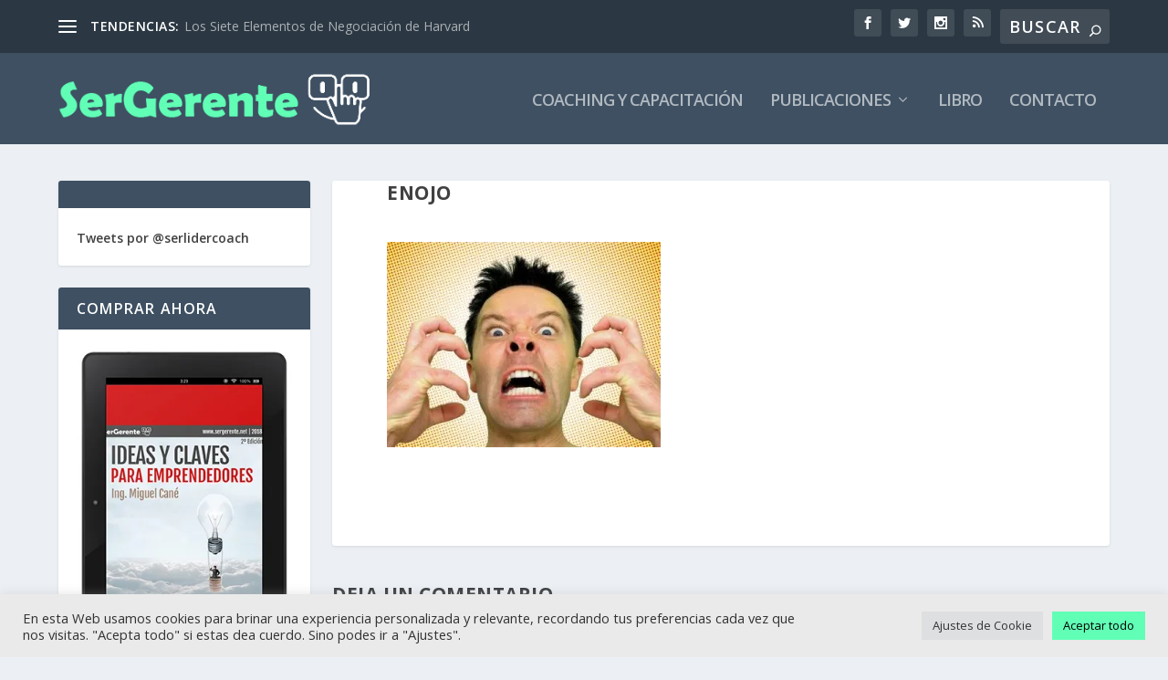

--- FILE ---
content_type: text/html; charset=UTF-8
request_url: https://www.sergerente.net/enojo-3
body_size: 49774
content:
<!DOCTYPE html>
<!--[if IE 6]>
<html id="ie6" lang="es">
<![endif]-->
<!--[if IE 7]>
<html id="ie7" lang="es">
<![endif]-->
<!--[if IE 8]>
<html id="ie8" lang="es">
<![endif]-->
<!--[if !(IE 6) | !(IE 7) | !(IE 8)  ]><!-->
<html lang="es">
<!--<![endif]-->
<head>
	<meta charset="UTF-8" />
			
	<meta http-equiv="X-UA-Compatible" content="IE=edge">
	<link rel="pingback" href="https://www.sergerente.net/xmlrpc.php" />

		<!--[if lt IE 9]>
	<script src="https://www.sergerente.net/wp-content/themes/Extra/scripts/ext/html5.js" type="text/javascript"></script>
	<![endif]-->

	<script type="text/javascript">
		document.documentElement.className = 'js';
	</script>

	<title>Enojo - Ser Gerente - Management y Creatividad</title>
<link rel="preconnect" href="https://fonts.gstatic.com" crossorigin /><meta name='robots' content='max-image-preview:large' />
<!-- Jetpack Site Verification Tags -->
<meta name="google-site-verification" content="NkW44oaDE0U_bymymitsAWsir-RAmsdolHnVl4m9CII" />
<script type="text/javascript">
			let jqueryParams=[],jQuery=function(r){return jqueryParams=[...jqueryParams,r],jQuery},$=function(r){return jqueryParams=[...jqueryParams,r],$};window.jQuery=jQuery,window.$=jQuery;let customHeadScripts=!1;jQuery.fn=jQuery.prototype={},$.fn=jQuery.prototype={},jQuery.noConflict=function(r){if(window.jQuery)return jQuery=window.jQuery,$=window.jQuery,customHeadScripts=!0,jQuery.noConflict},jQuery.ready=function(r){jqueryParams=[...jqueryParams,r]},$.ready=function(r){jqueryParams=[...jqueryParams,r]},jQuery.load=function(r){jqueryParams=[...jqueryParams,r]},$.load=function(r){jqueryParams=[...jqueryParams,r]},jQuery.fn.ready=function(r){jqueryParams=[...jqueryParams,r]},$.fn.ready=function(r){jqueryParams=[...jqueryParams,r]};</script><link rel='dns-prefetch' href='//secure.gravatar.com' />
<link rel='dns-prefetch' href='//stats.wp.com' />
<link rel='dns-prefetch' href='//fonts.googleapis.com' />
<link rel='dns-prefetch' href='//jetpack.wordpress.com' />
<link rel='dns-prefetch' href='//s0.wp.com' />
<link rel='dns-prefetch' href='//public-api.wordpress.com' />
<link rel='dns-prefetch' href='//0.gravatar.com' />
<link rel='dns-prefetch' href='//1.gravatar.com' />
<link rel='dns-prefetch' href='//2.gravatar.com' />
<link rel='dns-prefetch' href='//widgets.wp.com' />
<link rel='dns-prefetch' href='//www.googletagmanager.com' />
<link rel='dns-prefetch' href='//pagead2.googlesyndication.com' />
<link rel='preconnect' href='//i0.wp.com' />
<link rel='preconnect' href='//c0.wp.com' />
<link rel="alternate" type="application/rss+xml" title="Ser Gerente - Management y Creatividad &raquo; Feed" href="https://www.sergerente.net/feed" />
<link rel="alternate" type="application/rss+xml" title="Ser Gerente - Management y Creatividad &raquo; Feed de los comentarios" href="https://www.sergerente.net/comments/feed" />
<link rel="alternate" type="application/rss+xml" title="Ser Gerente - Management y Creatividad &raquo; Comentario Enojo del feed" href="https://www.sergerente.net/feed/?attachment_id=1538" />
<link rel="alternate" title="oEmbed (JSON)" type="application/json+oembed" href="https://www.sergerente.net/wp-json/oembed/1.0/embed?url=https%3A%2F%2Fwww.sergerente.net%2Fenojo-3" />
<link rel="alternate" title="oEmbed (XML)" type="text/xml+oembed" href="https://www.sergerente.net/wp-json/oembed/1.0/embed?url=https%3A%2F%2Fwww.sergerente.net%2Fenojo-3&#038;format=xml" />
<meta content="Extra v.4.27.5" name="generator"/><link rel='stylesheet' id='cookie-law-info-css' href='https://www.sergerente.net/wp-content/plugins/cookie-law-info/legacy/public/css/cookie-law-info-public.css?ver=3.3.9.1' type='text/css' media='all' />
<link rel='stylesheet' id='cookie-law-info-gdpr-css' href='https://www.sergerente.net/wp-content/plugins/cookie-law-info/legacy/public/css/cookie-law-info-gdpr.css?ver=3.3.9.1' type='text/css' media='all' />
<link rel='stylesheet' id='extra-fonts-css' href='https://fonts.googleapis.com/css?family=Open+Sans:300italic,400italic,600italic,700italic,800italic,400,300,600,700,800&#038;subset=latin,latin-ext' type='text/css' media='all' />
<link rel='stylesheet' id='jetpack_likes-css' href='https://c0.wp.com/p/jetpack/15.4/modules/likes/style.css' type='text/css' media='all' />
<link rel='stylesheet' id='extra-style-css' href='https://www.sergerente.net/wp-content/themes/Extra/style.min.css?ver=4.27.5' type='text/css' media='all' />
<link rel='stylesheet' id='extra-dynamic-css' href='https://www.sergerente.net/wp-content/et-cache/1538/et-extra-dynamic-1538.css?ver=1765471734' type='text/css' media='all' />
<link rel='stylesheet' id='wp-pagenavi-css' href='https://www.sergerente.net/wp-content/plugins/wp-pagenavi/pagenavi-css.css?ver=2.70' type='text/css' media='all' />
<script type="text/javascript" src="https://c0.wp.com/c/6.9/wp-includes/js/jquery/jquery.min.js" id="jquery-core-js"></script>
<script type="text/javascript" src="https://c0.wp.com/c/6.9/wp-includes/js/jquery/jquery-migrate.min.js" id="jquery-migrate-js"></script>
<script type="text/javascript" id="jquery-js-after">
/* <![CDATA[ */
jqueryParams.length&&$.each(jqueryParams,function(e,r){if("function"==typeof r){var n=String(r);n.replace("$","jQuery");var a=new Function("return "+n)();$(document).ready(a)}});
//# sourceURL=jquery-js-after
/* ]]> */
</script>
<script type="text/javascript" id="cookie-law-info-js-extra">
/* <![CDATA[ */
var Cli_Data = {"nn_cookie_ids":[],"cookielist":[],"non_necessary_cookies":[],"ccpaEnabled":"","ccpaRegionBased":"","ccpaBarEnabled":"","strictlyEnabled":["necessary","obligatoire"],"ccpaType":"gdpr","js_blocking":"1","custom_integration":"","triggerDomRefresh":"","secure_cookies":""};
var cli_cookiebar_settings = {"animate_speed_hide":"500","animate_speed_show":"500","background":"#eaeaea","border":"#b1a6a6c2","border_on":"","button_1_button_colour":"#61ffb6","button_1_button_hover":"#4ecc92","button_1_link_colour":"#fff","button_1_as_button":"1","button_1_new_win":"","button_2_button_colour":"#333","button_2_button_hover":"#292929","button_2_link_colour":"#444","button_2_as_button":"","button_2_hidebar":"","button_3_button_colour":"#dedfe0","button_3_button_hover":"#b2b2b3","button_3_link_colour":"#333333","button_3_as_button":"1","button_3_new_win":"","button_4_button_colour":"#dedfe0","button_4_button_hover":"#b2b2b3","button_4_link_colour":"#333333","button_4_as_button":"1","button_7_button_colour":"#61ffb6","button_7_button_hover":"#4ecc92","button_7_link_colour":"#000000","button_7_as_button":"1","button_7_new_win":"","font_family":"inherit","header_fix":"","notify_animate_hide":"1","notify_animate_show":"","notify_div_id":"#cookie-law-info-bar","notify_position_horizontal":"right","notify_position_vertical":"bottom","scroll_close":"","scroll_close_reload":"","accept_close_reload":"","reject_close_reload":"","showagain_tab":"","showagain_background":"#fff","showagain_border":"#000","showagain_div_id":"#cookie-law-info-again","showagain_x_position":"100px","text":"#333333","show_once_yn":"","show_once":"10000","logging_on":"","as_popup":"","popup_overlay":"1","bar_heading_text":"","cookie_bar_as":"banner","popup_showagain_position":"bottom-right","widget_position":"left"};
var log_object = {"ajax_url":"https://www.sergerente.net/wp-admin/admin-ajax.php"};
//# sourceURL=cookie-law-info-js-extra
/* ]]> */
</script>
<script type="text/javascript" src="https://www.sergerente.net/wp-content/plugins/cookie-law-info/legacy/public/js/cookie-law-info-public.js?ver=3.3.9.1" id="cookie-law-info-js"></script>
<link rel="https://api.w.org/" href="https://www.sergerente.net/wp-json/" /><link rel="alternate" title="JSON" type="application/json" href="https://www.sergerente.net/wp-json/wp/v2/media/1538" /><link rel="EditURI" type="application/rsd+xml" title="RSD" href="https://www.sergerente.net/xmlrpc.php?rsd" />

<link rel="canonical" href="https://www.sergerente.net/enojo-3" />
<link rel='shortlink' href='https://wp.me/aePLLz-oO' />
<link rel="alternate" href="https://www.sergerente.net/enojo-3/" hreflang="x-default" /><meta name="generator" content="Site Kit by Google 1.170.0" /><script src="//platform.linkedin.com/in.js" type="text/javascript"></script>	<style>img#wpstats{display:none}</style>
		<meta name="viewport" content="width=device-width, initial-scale=1.0, maximum-scale=1.0, user-scalable=1" />
<!-- Metaetiquetas de Google AdSense añadidas por Site Kit -->
<meta name="google-adsense-platform-account" content="ca-host-pub-2644536267352236">
<meta name="google-adsense-platform-domain" content="sitekit.withgoogle.com">
<!-- Acabar con las metaetiquetas de Google AdSense añadidas por Site Kit -->
<meta name="description" content="Conocimiento para el crecimiento personal y profesional" />

<!-- Fragmento de código de Google Adsense añadido por Site Kit -->
<script type="text/javascript" async="async" src="https://pagead2.googlesyndication.com/pagead/js/adsbygoogle.js?client=ca-pub-4060936714871751&amp;host=ca-host-pub-2644536267352236" crossorigin="anonymous"></script>

<!-- Final del fragmento de código de Google Adsense añadido por Site Kit -->

<!-- Jetpack Open Graph Tags -->
<meta property="og:type" content="article" />
<meta property="og:title" content="Enojo - Ser Gerente - Management y Creatividad" />
<meta property="og:url" content="https://www.sergerente.net/enojo-3" />
<meta property="og:description" content="Visita la entrada para saber más." />
<meta property="article:published_time" content="2013-09-29T14:20:43+00:00" />
<meta property="article:modified_time" content="2013-09-29T14:20:43+00:00" />
<meta property="og:site_name" content="Ser Gerente - Management y Creatividad" />
<meta property="og:image" content="https://www.sergerente.net/wp-content/uploads/2013/09/enojo-31.jpg" />
<meta property="og:image:alt" content="" />
<meta property="og:locale" content="es_ES" />
<meta name="twitter:site" content="@serlidercoach" />
<meta name="twitter:text:title" content="Enojo" />
<meta name="twitter:image" content="https://i0.wp.com/www.sergerente.net/wp-content/uploads/2013/09/enojo-31.jpg?fit=400%2C300&#038;ssl=1&#038;w=640" />
<meta name="twitter:card" content="summary_large_image" />
<meta name="twitter:description" content="Visita la entrada para saber más." />

<!-- End Jetpack Open Graph Tags -->
<script async src="https://pagead2.googlesyndication.com/pagead/js/adsbygoogle.js?client=ca-pub-4060936714871751" crossorigin="anonymous"></script>
<!-- Global site tag (gtag.js) - Google Analytics -->
<script async src="https://www.googletagmanager.com/gtag/js?id=G-00NEDCKBLT"></script>
<script>
  window.dataLayer = window.dataLayer || [];
  function gtag(){dataLayer.push(arguments);}
  gtag('js', new Date());

  gtag('config', 'G-00NEDCKBLT');
</script>
<meta name="wearecontent-verify-code" content="7d21360cfd076cd7ffdf11df94754d27dcc388da"><link rel="icon" href="https://i0.wp.com/www.sergerente.net/wp-content/uploads/2014/05/cropped-icono-sg.jpg?fit=32%2C32&#038;ssl=1" sizes="32x32" />
<link rel="icon" href="https://i0.wp.com/www.sergerente.net/wp-content/uploads/2014/05/cropped-icono-sg.jpg?fit=192%2C192&#038;ssl=1" sizes="192x192" />
<link rel="apple-touch-icon" href="https://i0.wp.com/www.sergerente.net/wp-content/uploads/2014/05/cropped-icono-sg.jpg?fit=180%2C180&#038;ssl=1" />
<meta name="msapplication-TileImage" content="https://i0.wp.com/www.sergerente.net/wp-content/uploads/2014/05/cropped-icono-sg.jpg?fit=270%2C270&#038;ssl=1" />
<link rel="stylesheet" id="et-extra-customizer-global-cached-inline-styles" href="https://www.sergerente.net/wp-content/et-cache/global/et-extra-customizer-global.min.css?ver=1765325039" /><link rel='stylesheet' id='cookie-law-info-table-css' href='https://www.sergerente.net/wp-content/plugins/cookie-law-info/legacy/public/css/cookie-law-info-table.css?ver=3.3.9.1' type='text/css' media='all' />
</head>
<body class="attachment wp-singular attachment-template-default single single-attachment postid-1538 attachmentid-1538 attachment-jpeg wp-theme-Extra multiple-domain-www-sergerente-net et_extra et_non_fixed_nav et_smooth_scroll et_pb_gutters2 et_primary_nav_dropdown_animation_Default et_secondary_nav_dropdown_animation_Default with_sidebar with_sidebar_left et_includes_sidebar et-db">
	<div id="page-container" class="page-container">
				<!-- Header -->
		<header class="header left-right">
						<!-- #top-header -->
			<div id="top-header" style="">
				<div class="container">

					<!-- Secondary Nav -->
											<div id="et-secondary-nav" class="et-trending">
						
							<!-- ET Trending -->
							<div id="et-trending">

								<!-- ET Trending Button -->
								<a id="et-trending-button" href="#" title="">
									<span></span>
									<span></span>
									<span></span>
								</a>

								<!-- ET Trending Label -->
								<h4 id="et-trending-label">
									TENDENCIAS:								</h4>

								<!-- ET Trending Post Loop -->
								<div id='et-trending-container'>
																											<div id="et-trending-post-91" class="et-trending-post et-trending-latest">
											<a href="https://www.sergerente.net/los-siete-elementos-de-negociacion-de-harvard">Los Siete Elementos de Negociación de Harvard</a>
										</div>
																			<div id="et-trending-post-1637" class="et-trending-post">
											<a href="https://www.sergerente.net/interesante-test-de-inteligencia-y-ansiedad">Interesante Test de Inteligencia y Ansiedad</a>
										</div>
																			<div id="et-trending-post-3096" class="et-trending-post">
											<a href="https://www.sergerente.net/la-verdadera-historia-de-sylvester-stallone">La verdadera historia de Sylvester Stallone</a>
										</div>
																									</div>
							</div>
							<ul id="et-secondary-menu" class="nav"><li id="menu-item-2093" class="menu-item menu-item-type-taxonomy menu-item-object-category menu-item-2093"><a href="https://www.sergerente.net/tema/coaching">Coaching</a></li>
<li id="menu-item-2094" class="menu-item menu-item-type-taxonomy menu-item-object-category menu-item-2094"><a href="https://www.sergerente.net/tema/management">Management</a></li>
<li id="menu-item-2095" class="menu-item menu-item-type-taxonomy menu-item-object-category menu-item-2095"><a href="https://www.sergerente.net/tema/liderazgo">Liderazgo</a></li>
<li id="menu-item-2096" class="menu-item menu-item-type-taxonomy menu-item-object-category menu-item-2096"><a href="https://www.sergerente.net/tema/motivacion">Motivación</a></li>
<li id="menu-item-2097" class="menu-item menu-item-type-taxonomy menu-item-object-category menu-item-2097"><a href="https://www.sergerente.net/tema/marketing">Marketing</a></li>
<li id="menu-item-2098" class="menu-item menu-item-type-taxonomy menu-item-object-category menu-item-2098"><a href="https://www.sergerente.net/tema/creatividad">Creatividad</a></li>
<li id="menu-item-2099" class="menu-item menu-item-type-taxonomy menu-item-object-category menu-item-2099"><a href="https://www.sergerente.net/tema/equipo">Equipos</a></li>
<li id="menu-item-2100" class="menu-item menu-item-type-taxonomy menu-item-object-category menu-item-2100"><a href="https://www.sergerente.net/tema/negociacion">Negociación</a></li>
<li id="menu-item-2101" class="menu-item menu-item-type-taxonomy menu-item-object-category menu-item-2101"><a href="https://www.sergerente.net/tema/capital-humano">RRHH</a></li>
<li id="menu-item-2102" class="menu-item menu-item-type-taxonomy menu-item-object-category menu-item-2102"><a href="https://www.sergerente.net/tema/pnl">PNL</a></li>
</ul>
												</div>
					
					<!-- #et-info -->
					<div id="et-info">

						
						<!-- .et-extra-social-icons -->
						<ul class="et-extra-social-icons" style="">
																																														<li class="et-extra-social-icon facebook">
									<a href="https://www.facebook.com/serlidercoach" class="et-extra-icon et-extra-icon-background-hover et-extra-icon-facebook"></a>
								</li>
																																															<li class="et-extra-social-icon twitter">
									<a href="https://www.twitter.com/serlidercoach" class="et-extra-icon et-extra-icon-background-hover et-extra-icon-twitter"></a>
								</li>
																																																																																																																																																																																																										<li class="et-extra-social-icon instagram">
									<a href="https://www.instagram.com/serlidercoach" class="et-extra-icon et-extra-icon-background-hover et-extra-icon-instagram"></a>
								</li>
																																																																																																																																												<li class="et-extra-social-icon rss">
									<a href="http://www.serlider.net/feed" class="et-extra-icon et-extra-icon-background-hover et-extra-icon-rss"></a>
								</li>
																																																																																																																																																																																																																																																																																																												</ul>
						
						<!-- .et-top-search -->
												<div class="et-top-search" style="">
							<form role="search" class="et-search-form" method="get" action="https://www.sergerente.net/">
			<input type="search" class="et-search-field" placeholder="Buscar" value="" name="s" title="Buscar:" />
			<button class="et-search-submit"></button>
		</form>						</div>
						
						<!-- cart -->
											</div>
				</div><!-- /.container -->
			</div><!-- /#top-header -->

			
			<!-- Main Header -->
			<div id="main-header-wrapper">
				<div id="main-header" data-fixed-height="80">
					<div class="container">
					<!-- ET Ad -->
						
						
						<!-- Logo -->
						<a class="logo" href="https://www.sergerente.net/" data-fixed-height="51">
							<img src="https://www.sergerente.net/wp-content/uploads/2016/04/logo-anteojos.png" width="400" height="71" alt="Ser Gerente - Management y Creatividad" id="logo" />
						</a>

						
						<!-- ET Navigation -->
						<div id="et-navigation">
							<ul id="et-menu" class="nav"><li id="menu-item-4656" class="menu-item menu-item-type-custom menu-item-object-custom menu-item-4656"><a href="https://www.miguelcane.com"><b>Coaching y Capacitación</b></a></li>
<li id="menu-item-2114" class="mega-menu menu-item menu-item-type-custom menu-item-object-custom menu-item-has-children mega-menu menu-item-has-children mega-menu-cols menu-item-2114"><a href="http://www.serlider.net">Publicaciones</a>
<ul class="sub-menu">
	<li id="menu-item-3792" class="menu-item menu-item-type-taxonomy menu-item-object-category menu-item-has-children menu-item-3792"><a href="https://www.sergerente.net/tema/negociacion">Negociación y Mediación</a>
	<ul class="sub-menu">
		<li id="menu-item-3793" class="menu-item menu-item-type-taxonomy menu-item-object-category menu-item-3793"><a href="https://www.sergerente.net/tema/neurociencia">Neurociencia</a></li>
		<li id="menu-item-3794" class="menu-item menu-item-type-taxonomy menu-item-object-category menu-item-3794"><a href="https://www.sergerente.net/tema/pnl">PNL</a></li>
		<li id="menu-item-3795" class="menu-item menu-item-type-taxonomy menu-item-object-category menu-item-3795"><a href="https://www.sergerente.net/tema/equipo">Trabajo en Equipo</a></li>
	</ul>
</li>
	<li id="menu-item-3789" class="menu-item menu-item-type-taxonomy menu-item-object-category menu-item-has-children menu-item-3789"><a href="https://www.sergerente.net/tema/management">Management</a>
	<ul class="sub-menu">
		<li id="menu-item-3790" class="menu-item menu-item-type-taxonomy menu-item-object-category menu-item-3790"><a href="https://www.sergerente.net/tema/marketing">Marketing</a></li>
		<li id="menu-item-3791" class="menu-item menu-item-type-taxonomy menu-item-object-category menu-item-3791"><a href="https://www.sergerente.net/tema/motivacion">Motivación</a></li>
	</ul>
</li>
	<li id="menu-item-3785" class="menu-item menu-item-type-taxonomy menu-item-object-category menu-item-has-children menu-item-3785"><a href="https://www.sergerente.net/tema/emprendedurismo">Emprendedurismo</a>
	<ul class="sub-menu">
		<li id="menu-item-3786" class="menu-item menu-item-type-taxonomy menu-item-object-category menu-item-3786"><a href="https://www.sergerente.net/tema/entrevistas">Entrevistas</a></li>
		<li id="menu-item-3788" class="menu-item menu-item-type-taxonomy menu-item-object-category menu-item-3788"><a href="https://www.sergerente.net/tema/liderazgo">Liderazgo</a></li>
		<li id="menu-item-3797" class="menu-item menu-item-type-taxonomy menu-item-object-category menu-item-3797"><a href="https://www.sergerente.net/tema/herramientas">Herramientas</a></li>
	</ul>
</li>
	<li id="menu-item-3782" class="menu-item menu-item-type-taxonomy menu-item-object-category menu-item-has-children menu-item-3782"><a href="https://www.sergerente.net/tema/capital-humano">Capital Humano</a>
	<ul class="sub-menu">
		<li id="menu-item-3783" class="menu-item menu-item-type-taxonomy menu-item-object-category menu-item-3783"><a href="https://www.sergerente.net/tema/coaching">Coaching Ontológico</a></li>
		<li id="menu-item-3796" class="menu-item menu-item-type-taxonomy menu-item-object-category menu-item-3796"><a href="https://www.sergerente.net/tema/empresa-familiar">Empresa Familiar</a></li>
		<li id="menu-item-3784" class="menu-item menu-item-type-taxonomy menu-item-object-category menu-item-3784"><a href="https://www.sergerente.net/tema/creatividad">Creatividad</a></li>
	</ul>
</li>
</ul>
</li>
<li id="menu-item-1666" class="menu-item menu-item-type-post_type menu-item-object-page menu-item-1666"><a href="https://www.sergerente.net/el-libro-de-ser-gerente">Libro</a></li>
<li id="menu-item-3811" class="menu-item menu-item-type-post_type menu-item-object-page menu-item-3811"><a href="https://www.sergerente.net/contacto">Contacto</a></li>
</ul>							<div id="et-mobile-navigation">
			<span class="show-menu">
				<div class="show-menu-button">
					<span></span>
					<span></span>
					<span></span>
				</div>
				<p>Seleccionar página</p>
			</span>
			<nav>
			</nav>
		</div> <!-- /#et-mobile-navigation -->						</div><!-- /#et-navigation -->
					</div><!-- /.container -->
				</div><!-- /#main-header -->
			</div><!-- /#main-header-wrapper -->

		</header>

				<div id="main-content">
		<div class="container">
		<div id="content-area" class="with_sidebar with_sidebar_left clearfix">
			<div class="et_pb_extra_column_main">
								<article id="post-1538" class="module single-post-module post-1538 attachment type-attachment status-inherit hentry">
					<div class="post-wrap">
						<h1 class="entry-title">Enojo</h1>
						<div class="post-content entry-content">
							<p class="attachment"><a href="https://i0.wp.com/www.sergerente.net/wp-content/uploads/2013/09/enojo-31.jpg?ssl=1"><img fetchpriority="high" decoding="async" width="300" height="225" src="https://i0.wp.com/www.sergerente.net/wp-content/uploads/2013/09/enojo-31.jpg?fit=300%2C225&amp;ssl=1" class="attachment-medium size-medium" alt="" srcset="https://i0.wp.com/www.sergerente.net/wp-content/uploads/2013/09/enojo-31.jpg?w=400&amp;ssl=1 400w, https://i0.wp.com/www.sergerente.net/wp-content/uploads/2013/09/enojo-31.jpg?resize=300%2C225&amp;ssl=1 300w" sizes="(max-width: 300px) 100vw, 300px" data-attachment-id="1538" data-permalink="https://www.sergerente.net/enojo-3" data-orig-file="https://i0.wp.com/www.sergerente.net/wp-content/uploads/2013/09/enojo-31.jpg?fit=400%2C300&amp;ssl=1" data-orig-size="400,300" data-comments-opened="1" data-image-meta="{&quot;aperture&quot;:&quot;0&quot;,&quot;credit&quot;:&quot;&quot;,&quot;camera&quot;:&quot;&quot;,&quot;caption&quot;:&quot;&quot;,&quot;created_timestamp&quot;:&quot;0&quot;,&quot;copyright&quot;:&quot;&quot;,&quot;focal_length&quot;:&quot;0&quot;,&quot;iso&quot;:&quot;0&quot;,&quot;shutter_speed&quot;:&quot;0&quot;,&quot;title&quot;:&quot;&quot;,&quot;orientation&quot;:&quot;0&quot;}" data-image-title="Enojo" data-image-description="" data-image-caption="" data-medium-file="https://i0.wp.com/www.sergerente.net/wp-content/uploads/2013/09/enojo-31.jpg?fit=300%2C225&amp;ssl=1" data-large-file="https://i0.wp.com/www.sergerente.net/wp-content/uploads/2013/09/enojo-31.jpg?fit=400%2C300&amp;ssl=1" /></a></p>
													</div>
					</div><!-- /.post-wrap -->
				</article>
				
				<!-- You can start editing here. -->

<section id="comment-wrap">
			<div id="comments" class="nocomments">
			 <!-- If comments are open, but there are no comments. -->

					</div>
				
		<div id="respond" class="comment-respond">
			<h3 id="reply-title" class="comment-reply-title">Deja un comentario<small><a rel="nofollow" id="cancel-comment-reply-link" href="/enojo-3#respond" style="display:none;">Cancelar respuesta</a></small></h3>			<form id="commentform" class="comment-form">
				<iframe
					title="Formulario de comentarios"
					src="https://jetpack.wordpress.com/jetpack-comment/?blogid=219207049&#038;postid=1538&#038;comment_registration=0&#038;require_name_email=0&#038;stc_enabled=1&#038;stb_enabled=1&#038;show_avatars=1&#038;avatar_default=mystery&#038;greeting=Deja+un+comentario&#038;jetpack_comments_nonce=33295b273f&#038;greeting_reply=Responder+a+%25s&#038;color_scheme=light&#038;lang=es_ES&#038;jetpack_version=15.4&#038;iframe_unique_id=1&#038;show_cookie_consent=10&#038;has_cookie_consent=0&#038;is_current_user_subscribed=0&#038;token_key=%3Bnormal%3B&#038;sig=8894c4f7ed29a043e1c6890d3dc6ac49be175db5#parent=https%3A%2F%2Fwww.sergerente.net%2Fenojo-3"
											name="jetpack_remote_comment"
						style="width:100%; height: 430px; border:0;"
										class="jetpack_remote_comment"
					id="jetpack_remote_comment"
					sandbox="allow-same-origin allow-top-navigation allow-scripts allow-forms allow-popups"
				>
									</iframe>
									<!--[if !IE]><!-->
					<script>
						document.addEventListener('DOMContentLoaded', function () {
							var commentForms = document.getElementsByClassName('jetpack_remote_comment');
							for (var i = 0; i < commentForms.length; i++) {
								commentForms[i].allowTransparency = false;
								commentForms[i].scrolling = 'no';
							}
						});
					</script>
					<!--<![endif]-->
							</form>
		</div>

		
		<input type="hidden" name="comment_parent" id="comment_parent" value="" />

		<p class="akismet_comment_form_privacy_notice">Este sitio usa Akismet para reducir el spam. <a href="https://akismet.com/privacy/" target="_blank" rel="nofollow noopener"> Aprende cómo se procesan los datos de tus comentarios.</a></p>	</section>
			</div><!-- /.et_pb_extra_column.et_pb_extra_column_main -->

			<div class="et_pb_extra_column_sidebar">
	<div id="text-3" class="et_pb_widget widget_text"><h4 class="widgettitle"> </h4>			<div class="textwidget"><a class="twitter-timeline" href="https://twitter.com/serlidercoach" data-widget-id="467685999149981697">Tweets por @serlidercoach</a>
<script>!function(d,s,id){var js,fjs=d.getElementsByTagName(s)[0],p=/^http:/.test(d.location)?'http':'https';if(!d.getElementById(id)){js=d.createElement(s);js.id=id;js.src=p+"://platform.twitter.com/widgets.js";fjs.parentNode.insertBefore(js,fjs);}}(document,"script","twitter-wjs");</script></div>
		</div> <!-- end .et_pb_widget --><div id="text-8" class="et_pb_widget widget_text"><h4 class="widgettitle">COMPRAR AHORA</h4>			<div class="textwidget"><a href="http://www.sergerente.net/el-libro-de-ser-gerente"><img data-recalc-dims="1" src="https://i0.wp.com/www.sergerente.net/wp-content/uploads/2018/09/1536851174_mobile.jpg?w=1080"/></a> </div>
		</div> <!-- end .et_pb_widget --></div>

		</div> <!-- #content-area -->
	</div> <!-- .container -->
	</div> <!-- #main-content -->


	<footer id="footer" class="footer_columns_3">
				<div id="footer-bottom">
			<div class="container">

				<!-- Footer Info -->
				<p id="footer-info">Diseñado por <a href="http://www.elegantthemes.com" title="Premium WordPress Themes">Elegant Themes</a> | Desarrollado por <a href="http://www.wordpress.org">WordPress</a></p>

				<!-- Footer Navigation -->
								<div id="footer-nav">
					<ul id="footer-menu" class="bottom-nav"><li id="menu-item-3741" class="menu-item menu-item-type-post_type menu-item-object-page menu-item-3741"><a href="https://www.sergerente.net/descargo-de-responsabilidad">Descargo de Responsabilidad</a></li>
</ul>						<ul class="et-extra-social-icons" style="">
																																								<li class="et-extra-social-icon facebook">
								<a href="https://www.facebook.com/serlidercoach" class="et-extra-icon et-extra-icon-background-none et-extra-icon-facebook"></a>
							</li>
																																									<li class="et-extra-social-icon twitter">
								<a href="https://www.twitter.com/serlidercoach" class="et-extra-icon et-extra-icon-background-none et-extra-icon-twitter"></a>
							</li>
																																																																																																																																																																																<li class="et-extra-social-icon instagram">
								<a href="https://www.instagram.com/serlidercoach" class="et-extra-icon et-extra-icon-background-none et-extra-icon-instagram"></a>
							</li>
																																																																																																																										<li class="et-extra-social-icon rss">
								<a href="http://www.serlider.net/feed" class="et-extra-icon et-extra-icon-background-none et-extra-icon-rss"></a>
							</li>
																																																																																																																																																																																																																																																																						</ul>
									</div> <!-- /#et-footer-nav -->
				
			</div>
		</div>
	</footer>
	</div> <!-- #page-container -->

			<span title="Volver arriba" id="back_to_top"></span>
	
	<script type="speculationrules">
{"prefetch":[{"source":"document","where":{"and":[{"href_matches":"/*"},{"not":{"href_matches":["/wp-*.php","/wp-admin/*","/wp-content/uploads/*","/wp-content/*","/wp-content/plugins/*","/wp-content/themes/Extra/*","/*\\?(.+)"]}},{"not":{"selector_matches":"a[rel~=\"nofollow\"]"}},{"not":{"selector_matches":".no-prefetch, .no-prefetch a"}}]},"eagerness":"conservative"}]}
</script>
<!--googleoff: all--><div id="cookie-law-info-bar" data-nosnippet="true"><span><div class="cli-bar-container cli-style-v2"><div class="cli-bar-message">En esta Web usamos cookies para brinar una experiencia personalizada y relevante, recordando tus preferencias cada vez que nos visitas. "Acepta todo" si estas dea cuerdo. Sino podes ir a "Ajustes".</div><div class="cli-bar-btn_container"><a role='button' class="medium cli-plugin-button cli-plugin-main-button cli_settings_button" style="margin:0px 5px 0px 0px">Ajustes de Cookie</a><a id="wt-cli-accept-all-btn" role='button' data-cli_action="accept_all" class="wt-cli-element medium cli-plugin-button wt-cli-accept-all-btn cookie_action_close_header cli_action_button">Aceptar todo</a></div></div></span></div><div id="cookie-law-info-again" data-nosnippet="true"><span id="cookie_hdr_showagain">Manage consent</span></div><div class="cli-modal" data-nosnippet="true" id="cliSettingsPopup" tabindex="-1" role="dialog" aria-labelledby="cliSettingsPopup" aria-hidden="true">
  <div class="cli-modal-dialog" role="document">
	<div class="cli-modal-content cli-bar-popup">
		  <button type="button" class="cli-modal-close" id="cliModalClose">
			<svg class="" viewBox="0 0 24 24"><path d="M19 6.41l-1.41-1.41-5.59 5.59-5.59-5.59-1.41 1.41 5.59 5.59-5.59 5.59 1.41 1.41 5.59-5.59 5.59 5.59 1.41-1.41-5.59-5.59z"></path><path d="M0 0h24v24h-24z" fill="none"></path></svg>
			<span class="wt-cli-sr-only">Cerrar</span>
		  </button>
		  <div class="cli-modal-body">
			<div class="cli-container-fluid cli-tab-container">
	<div class="cli-row">
		<div class="cli-col-12 cli-align-items-stretch cli-px-0">
			<div class="cli-privacy-overview">
				<h4>Privacy Overview</h4>				<div class="cli-privacy-content">
					<div class="cli-privacy-content-text">This website uses cookies to improve your experience while you navigate through the website. Out of these, the cookies that are categorized as necessary are stored on your browser as they are essential for the working of basic functionalities of the website. We also use third-party cookies that help us analyze and understand how you use this website. These cookies will be stored in your browser only with your consent. You also have the option to opt-out of these cookies. But opting out of some of these cookies may affect your browsing experience.</div>
				</div>
				<a class="cli-privacy-readmore" aria-label="Mostrar más" role="button" data-readmore-text="Mostrar más" data-readless-text="Mostrar menos"></a>			</div>
		</div>
		<div class="cli-col-12 cli-align-items-stretch cli-px-0 cli-tab-section-container">
												<div class="cli-tab-section">
						<div class="cli-tab-header">
							<a role="button" tabindex="0" class="cli-nav-link cli-settings-mobile" data-target="necessary" data-toggle="cli-toggle-tab">
								Necessary							</a>
															<div class="wt-cli-necessary-checkbox">
									<input type="checkbox" class="cli-user-preference-checkbox"  id="wt-cli-checkbox-necessary" data-id="checkbox-necessary" checked="checked"  />
									<label class="form-check-label" for="wt-cli-checkbox-necessary">Necessary</label>
								</div>
								<span class="cli-necessary-caption">Siempre activado</span>
													</div>
						<div class="cli-tab-content">
							<div class="cli-tab-pane cli-fade" data-id="necessary">
								<div class="wt-cli-cookie-description">
									Necessary cookies are absolutely essential for the website to function properly. These cookies ensure basic functionalities and security features of the website, anonymously.
<table class="cookielawinfo-row-cat-table cookielawinfo-winter"><thead><tr><th class="cookielawinfo-column-1">Cookie</th><th class="cookielawinfo-column-3">Duración</th><th class="cookielawinfo-column-4">Descripción</th></tr></thead><tbody><tr class="cookielawinfo-row"><td class="cookielawinfo-column-1">cookielawinfo-checkbox-analytics</td><td class="cookielawinfo-column-3">11 months</td><td class="cookielawinfo-column-4">This cookie is set by GDPR Cookie Consent plugin. The cookie is used to store the user consent for the cookies in the category "Analytics".</td></tr><tr class="cookielawinfo-row"><td class="cookielawinfo-column-1">cookielawinfo-checkbox-functional</td><td class="cookielawinfo-column-3">11 months</td><td class="cookielawinfo-column-4">The cookie is set by GDPR cookie consent to record the user consent for the cookies in the category "Functional".</td></tr><tr class="cookielawinfo-row"><td class="cookielawinfo-column-1">cookielawinfo-checkbox-necessary</td><td class="cookielawinfo-column-3">11 months</td><td class="cookielawinfo-column-4">This cookie is set by GDPR Cookie Consent plugin. The cookies is used to store the user consent for the cookies in the category "Necessary".</td></tr><tr class="cookielawinfo-row"><td class="cookielawinfo-column-1">cookielawinfo-checkbox-others</td><td class="cookielawinfo-column-3">11 months</td><td class="cookielawinfo-column-4">This cookie is set by GDPR Cookie Consent plugin. The cookie is used to store the user consent for the cookies in the category "Other.</td></tr><tr class="cookielawinfo-row"><td class="cookielawinfo-column-1">cookielawinfo-checkbox-performance</td><td class="cookielawinfo-column-3">11 months</td><td class="cookielawinfo-column-4">This cookie is set by GDPR Cookie Consent plugin. The cookie is used to store the user consent for the cookies in the category "Performance".</td></tr><tr class="cookielawinfo-row"><td class="cookielawinfo-column-1">viewed_cookie_policy</td><td class="cookielawinfo-column-3">11 months</td><td class="cookielawinfo-column-4">The cookie is set by the GDPR Cookie Consent plugin and is used to store whether or not user has consented to the use of cookies. It does not store any personal data.</td></tr></tbody></table>								</div>
							</div>
						</div>
					</div>
																	<div class="cli-tab-section">
						<div class="cli-tab-header">
							<a role="button" tabindex="0" class="cli-nav-link cli-settings-mobile" data-target="functional" data-toggle="cli-toggle-tab">
								Functional							</a>
															<div class="cli-switch">
									<input type="checkbox" id="wt-cli-checkbox-functional" class="cli-user-preference-checkbox"  data-id="checkbox-functional" />
									<label for="wt-cli-checkbox-functional" class="cli-slider" data-cli-enable="Activado" data-cli-disable="Desactivado"><span class="wt-cli-sr-only">Functional</span></label>
								</div>
													</div>
						<div class="cli-tab-content">
							<div class="cli-tab-pane cli-fade" data-id="functional">
								<div class="wt-cli-cookie-description">
									Functional cookies help to perform certain functionalities like sharing the content of the website on social media platforms, collect feedbacks, and other third-party features.
								</div>
							</div>
						</div>
					</div>
																	<div class="cli-tab-section">
						<div class="cli-tab-header">
							<a role="button" tabindex="0" class="cli-nav-link cli-settings-mobile" data-target="performance" data-toggle="cli-toggle-tab">
								Performance							</a>
															<div class="cli-switch">
									<input type="checkbox" id="wt-cli-checkbox-performance" class="cli-user-preference-checkbox"  data-id="checkbox-performance" />
									<label for="wt-cli-checkbox-performance" class="cli-slider" data-cli-enable="Activado" data-cli-disable="Desactivado"><span class="wt-cli-sr-only">Performance</span></label>
								</div>
													</div>
						<div class="cli-tab-content">
							<div class="cli-tab-pane cli-fade" data-id="performance">
								<div class="wt-cli-cookie-description">
									Performance cookies are used to understand and analyze the key performance indexes of the website which helps in delivering a better user experience for the visitors.
								</div>
							</div>
						</div>
					</div>
																	<div class="cli-tab-section">
						<div class="cli-tab-header">
							<a role="button" tabindex="0" class="cli-nav-link cli-settings-mobile" data-target="analytics" data-toggle="cli-toggle-tab">
								Analytics							</a>
															<div class="cli-switch">
									<input type="checkbox" id="wt-cli-checkbox-analytics" class="cli-user-preference-checkbox"  data-id="checkbox-analytics" />
									<label for="wt-cli-checkbox-analytics" class="cli-slider" data-cli-enable="Activado" data-cli-disable="Desactivado"><span class="wt-cli-sr-only">Analytics</span></label>
								</div>
													</div>
						<div class="cli-tab-content">
							<div class="cli-tab-pane cli-fade" data-id="analytics">
								<div class="wt-cli-cookie-description">
									Analytical cookies are used to understand how visitors interact with the website. These cookies help provide information on metrics the number of visitors, bounce rate, traffic source, etc.
								</div>
							</div>
						</div>
					</div>
																	<div class="cli-tab-section">
						<div class="cli-tab-header">
							<a role="button" tabindex="0" class="cli-nav-link cli-settings-mobile" data-target="advertisement" data-toggle="cli-toggle-tab">
								Advertisement							</a>
															<div class="cli-switch">
									<input type="checkbox" id="wt-cli-checkbox-advertisement" class="cli-user-preference-checkbox"  data-id="checkbox-advertisement" />
									<label for="wt-cli-checkbox-advertisement" class="cli-slider" data-cli-enable="Activado" data-cli-disable="Desactivado"><span class="wt-cli-sr-only">Advertisement</span></label>
								</div>
													</div>
						<div class="cli-tab-content">
							<div class="cli-tab-pane cli-fade" data-id="advertisement">
								<div class="wt-cli-cookie-description">
									Advertisement cookies are used to provide visitors with relevant ads and marketing campaigns. These cookies track visitors across websites and collect information to provide customized ads.
								</div>
							</div>
						</div>
					</div>
																	<div class="cli-tab-section">
						<div class="cli-tab-header">
							<a role="button" tabindex="0" class="cli-nav-link cli-settings-mobile" data-target="others" data-toggle="cli-toggle-tab">
								Others							</a>
															<div class="cli-switch">
									<input type="checkbox" id="wt-cli-checkbox-others" class="cli-user-preference-checkbox"  data-id="checkbox-others" />
									<label for="wt-cli-checkbox-others" class="cli-slider" data-cli-enable="Activado" data-cli-disable="Desactivado"><span class="wt-cli-sr-only">Others</span></label>
								</div>
													</div>
						<div class="cli-tab-content">
							<div class="cli-tab-pane cli-fade" data-id="others">
								<div class="wt-cli-cookie-description">
									Other uncategorized cookies are those that are being analyzed and have not been classified into a category as yet.
								</div>
							</div>
						</div>
					</div>
										</div>
	</div>
</div>
		  </div>
		  <div class="cli-modal-footer">
			<div class="wt-cli-element cli-container-fluid cli-tab-container">
				<div class="cli-row">
					<div class="cli-col-12 cli-align-items-stretch cli-px-0">
						<div class="cli-tab-footer wt-cli-privacy-overview-actions">
						
															<a id="wt-cli-privacy-save-btn" role="button" tabindex="0" data-cli-action="accept" class="wt-cli-privacy-btn cli_setting_save_button wt-cli-privacy-accept-btn cli-btn">GUARDAR Y ACEPTAR</a>
													</div>
												<div class="wt-cli-ckyes-footer-section">
							<div class="wt-cli-ckyes-brand-logo">Funciona con <a href="https://www.cookieyes.com/"><img src="https://www.sergerente.net/wp-content/plugins/cookie-law-info/legacy/public/images/logo-cookieyes.svg" alt="CookieYes Logo"></a></div>
						</div>
						
					</div>
				</div>
			</div>
		</div>
	</div>
  </div>
</div>
<div class="cli-modal-backdrop cli-fade cli-settings-overlay"></div>
<div class="cli-modal-backdrop cli-fade cli-popupbar-overlay"></div>
<!--googleon: all--><script type="text/javascript" src="https://c0.wp.com/c/6.9/wp-includes/js/masonry.min.js" id="masonry-js"></script>
<script type="text/javascript" src="https://www.sergerente.net/wp-content/themes/Extra/includes/builder/feature/dynamic-assets/assets/js/salvattore.js?ver=4.27.5" id="salvattore-js"></script>
<script type="text/javascript" id="extra-scripts-js-extra">
/* <![CDATA[ */
var EXTRA = {"images_uri":"https://www.sergerente.net/wp-content/themes/Extra/images/","ajaxurl":"https://www.sergerente.net/wp-admin/admin-ajax.php","your_rating":"Tu clasificaci\u00f3n:","item_in_cart_count":"%d Item in Cart","items_in_cart_count":"%d art\u00edculos en el carrito","item_count":"%d Item","items_count":"%d elementos","rating_nonce":"8cfd323670","timeline_nonce":"5ada3e7331","blog_feed_nonce":"b8ee4f098a","error":"Hubo un problema, int\u00e9ntalo de nuevo.","contact_error_name_required":"El campo de nombre no puede estar vac\u00edo.","contact_error_email_required":"El campo de correo electr\u00f3nico no puede estar vac\u00edo.","contact_error_email_invalid":"Por favor, introduce una direcci\u00f3n de correo electr\u00f3nico v\u00e1lida.","is_ab_testing_active":"","is_cache_plugin_active":"no"};
var et_builder_utils_params = {"condition":{"diviTheme":false,"extraTheme":true},"scrollLocations":["app","top"],"builderScrollLocations":{"desktop":"app","tablet":"app","phone":"app"},"onloadScrollLocation":"app","builderType":"fe"};
var et_frontend_scripts = {"builderCssContainerPrefix":"#et-boc","builderCssLayoutPrefix":"#et-boc .et-l"};
var et_pb_custom = {"ajaxurl":"https://www.sergerente.net/wp-admin/admin-ajax.php","images_uri":"https://www.sergerente.net/wp-content/themes/Extra/images","builder_images_uri":"https://www.sergerente.net/wp-content/themes/Extra/includes/builder/images","et_frontend_nonce":"38f98fbd28","subscription_failed":"Por favor, revise los campos a continuaci\u00f3n para asegurarse de que la informaci\u00f3n introducida es correcta.","et_ab_log_nonce":"8e8608111d","fill_message":"Por favor, rellene los siguientes campos:","contact_error_message":"Por favor, arregle los siguientes errores:","invalid":"De correo electr\u00f3nico no v\u00e1lida","captcha":"Captcha","prev":"Anterior","previous":"Anterior","next":"Siguiente","wrong_captcha":"Ha introducido un n\u00famero equivocado de captcha.","wrong_checkbox":"Caja","ignore_waypoints":"no","is_divi_theme_used":"","widget_search_selector":".widget_search","ab_tests":[],"is_ab_testing_active":"","page_id":"1538","unique_test_id":"","ab_bounce_rate":"5","is_cache_plugin_active":"no","is_shortcode_tracking":"","tinymce_uri":"https://www.sergerente.net/wp-content/themes/Extra/includes/builder/frontend-builder/assets/vendors","accent_color":"#3e5062","waypoints_options":[]};
var et_pb_box_shadow_elements = [];
//# sourceURL=extra-scripts-js-extra
/* ]]> */
</script>
<script type="text/javascript" src="https://www.sergerente.net/wp-content/themes/Extra/scripts/scripts.min.js?ver=4.27.5" id="extra-scripts-js"></script>
<script type="text/javascript" src="https://c0.wp.com/c/6.9/wp-includes/js/comment-reply.min.js" id="comment-reply-js" async="async" data-wp-strategy="async" fetchpriority="low"></script>
<script type="text/javascript" src="https://www.sergerente.net/wp-content/themes/Extra/includes/builder/feature/dynamic-assets/assets/js/jquery.fitvids.js?ver=4.27.5" id="fitvids-js"></script>
<script type="text/javascript" id="et-builder-cpt-modules-wrapper-js-extra">
/* <![CDATA[ */
var et_modules_wrapper = {"builderCssContainerPrefix":"#et-boc","builderCssLayoutPrefix":"#et-boc .et-l"};
//# sourceURL=et-builder-cpt-modules-wrapper-js-extra
/* ]]> */
</script>
<script type="text/javascript" src="https://www.sergerente.net/wp-content/themes/Extra/includes/builder/scripts/cpt-modules-wrapper.js?ver=4.27.5" id="et-builder-cpt-modules-wrapper-js"></script>
<script type="text/javascript" src="https://www.sergerente.net/wp-content/themes/Extra/core/admin/js/common.js?ver=4.27.5" id="et-core-common-js"></script>
<script type="text/javascript" id="jetpack-stats-js-before">
/* <![CDATA[ */
_stq = window._stq || [];
_stq.push([ "view", {"v":"ext","blog":"219207049","post":"1538","tz":"-3","srv":"www.sergerente.net","j":"1:15.4"} ]);
_stq.push([ "clickTrackerInit", "219207049", "1538" ]);
//# sourceURL=jetpack-stats-js-before
/* ]]> */
</script>
<script type="text/javascript" src="https://stats.wp.com/e-202604.js" id="jetpack-stats-js" defer="defer" data-wp-strategy="defer"></script>
<script defer type="text/javascript" src="https://www.sergerente.net/wp-content/plugins/akismet/_inc/akismet-frontend.js?ver=1762988528" id="akismet-frontend-js"></script>
		<script type="text/javascript">
			(function () {
				const iframe = document.getElementById( 'jetpack_remote_comment' );
								const watchReply = function() {
					// Check addComment._Jetpack_moveForm to make sure we don't monkey-patch twice.
					if ( 'undefined' !== typeof addComment && ! addComment._Jetpack_moveForm ) {
						// Cache the Core function.
						addComment._Jetpack_moveForm = addComment.moveForm;
						const commentParent = document.getElementById( 'comment_parent' );
						const cancel = document.getElementById( 'cancel-comment-reply-link' );

						function tellFrameNewParent ( commentParentValue ) {
							const url = new URL( iframe.src );
							if ( commentParentValue ) {
								url.searchParams.set( 'replytocom', commentParentValue )
							} else {
								url.searchParams.delete( 'replytocom' );
							}
							if( iframe.src !== url.href ) {
								iframe.src = url.href;
							}
						};

						cancel.addEventListener( 'click', function () {
							tellFrameNewParent( false );
						} );

						addComment.moveForm = function ( _, parentId ) {
							tellFrameNewParent( parentId );
							return addComment._Jetpack_moveForm.apply( null, arguments );
						};
					}
				}
				document.addEventListener( 'DOMContentLoaded', watchReply );
				// In WP 6.4+, the script is loaded asynchronously, so we need to wait for it to load before we monkey-patch the functions it introduces.
				document.querySelector('#comment-reply-js')?.addEventListener( 'load', watchReply );

								
				const commentIframes = document.getElementsByClassName('jetpack_remote_comment');

				window.addEventListener('message', function(event) {
					if (event.origin !== 'https://jetpack.wordpress.com') {
						return;
					}

					if (!event?.data?.iframeUniqueId && !event?.data?.height) {
						return;
					}

					const eventDataUniqueId = event.data.iframeUniqueId;

					// Change height for the matching comment iframe
					for (let i = 0; i < commentIframes.length; i++) {
						const iframe = commentIframes[i];
						const url = new URL(iframe.src);
						const iframeUniqueIdParam = url.searchParams.get('iframe_unique_id');
						if (iframeUniqueIdParam == event.data.iframeUniqueId) {
							iframe.style.height = event.data.height + 'px';
							return;
						}
					}
				});
			})();
		</script>
		</body>
</html>


--- FILE ---
content_type: text/html; charset=utf-8
request_url: https://www.google.com/recaptcha/api2/aframe
body_size: 268
content:
<!DOCTYPE HTML><html><head><meta http-equiv="content-type" content="text/html; charset=UTF-8"></head><body><script nonce="mP_pKFTkSQ7ntWLMinD-kA">/** Anti-fraud and anti-abuse applications only. See google.com/recaptcha */ try{var clients={'sodar':'https://pagead2.googlesyndication.com/pagead/sodar?'};window.addEventListener("message",function(a){try{if(a.source===window.parent){var b=JSON.parse(a.data);var c=clients[b['id']];if(c){var d=document.createElement('img');d.src=c+b['params']+'&rc='+(localStorage.getItem("rc::a")?sessionStorage.getItem("rc::b"):"");window.document.body.appendChild(d);sessionStorage.setItem("rc::e",parseInt(sessionStorage.getItem("rc::e")||0)+1);localStorage.setItem("rc::h",'1769321005531');}}}catch(b){}});window.parent.postMessage("_grecaptcha_ready", "*");}catch(b){}</script></body></html>